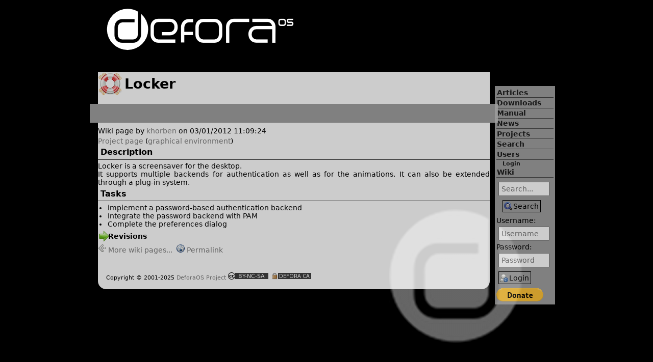

--- FILE ---
content_type: text/html; charset=utf-8
request_url: https://defora.org/os/wiki/3609/Locker
body_size: 7667
content:
<!DOCTYPE html>
<html>
	<head>
		<meta charset="utf-8"/>
		<title>DeforaOS Project: Locker</title>
		<base href="https://defora.org/"/>
		<link rel="stylesheet" type="text/css" href="themes/DeforaOS.css" title="DeforaOS"/>
		<style type="text/css"><!-- @import url('icons/gnome.css'); //--></style>
		<link rel="shortcut icon" href="/themes/DeforaOS-favicon.png"/>
		<script type="text/javascript" src="js/jquery.js"></script>
		<script type="text/javascript" src="js/DaPortal.js"></script>
		<meta name="viewport" content="width=device-width,maximum-scale=1.0"/>
	</head>
	<body>
		<h1 id="title"><a href="/os" title="DeforaOS Project"><img alt="" src="themes/DeforaOS.png"/></a></h1>
		<div class="vbox" id="main">
			<div class="pack">
				<div class="vbox" id="menu">
					<div class="pack">
						<ul class="menubar">
							<li class="menuitem"><a href="os/article">Articles</a></li>
							<li class="menuitem"><a href="os/download">Downloads</a></li>
							<li class="menuitem"><a href="os/manual">Manual</a></li>
							<li class="menuitem"><a href="os/news">News</a></li>
							<li class="menuitem"><a href="os/project">Projects</a></li>
							<li class="menuitem"><a href="os/search">Search</a><ul>
									<li class="menuitem"><a href="os/search/advanced">Advanced search</a></li>
								</ul></li>
							<li class="menuitem"><a href="os/user">Users</a><ul>
									<li class="menuitem"><a class="important" href="os/user/login">Login</a></li>
									<li class="menuitem"><a href="os/user/reset">Password reset</a></li>
								</ul></li>
							<li class="menuitem"><a href="os/wiki">Wiki</a></li>
						</ul>
						</div>
					<div class="pack">
						<form class="form" action="index.php" method="get" enctype="">
							<input type="hidden" name="_module" value="search"/>
							<div class="hbox">
								<div class="pack">
									<div class="entry"><span class="label"></span><input class="entry" type="text" name="q" value="" placeholder="Search..."/></div></div>
								<div class="pack"><input class="button stock16 search" type="submit" value="Search"/></div>
								</div>
							</form></div>
					<div class="pack">
						<form class="form" action="https://defora.org/os" method="post" enctype="">
							<input type="hidden" name="_token" value="0771a62d3fada02927e2bf4c06961d3bdc24855e"/>
							<input type="hidden" name="_module" value="user"/>
							<input type="hidden" name="_action" value="login"/>
							<input type="hidden" name="module" value="wiki"/>
							<input type="hidden" name="id" value="3609"/>
							<input type="hidden" name="title" value="Locker"/>
							<div class="entry"><span class="label">Username: </span><input class="entry" type="text" name="username" value="" placeholder="Username"/></div>
							<div class="entry"><span class="label">Password: </span><input class="entry" type="password" name="password" value="" placeholder="Password"/></div><input class="button stock16 login" type="submit" value="Login"/>
							</form>
						</div>
					<div class="pack"><div class="htmlview"><form action="https://www.paypal.com/cgi-bin/webscr" method="post" target="_top"><input type="hidden" name="cmd" value="_s-xclick"><input type="hidden" name="hosted_button_id" value="KYY3HTZNQVURW"><input type="hidden" name="lc" value="US"><input type="hidden" name="page_style" value="DeforaOS"><input type="image" src="https://www.paypalobjects.com/en_US/i/btn/btn_donate_LG.gif" border="0" name="submit" alt="Donate to the DeforaOS Project"><img alt="" border="0" src="https://www.paypalobjects.com/en_US/i/scr/pixel.gif" width="1" height="1"></form></div></div>
					</div>
				</div>
			<div class="pack">
				<div class="vbox" id="content">
					<div class="pack">
						<div class="vbox">
							<div class="pack">
								<h1 class="stock48 wiki">Locker</h1></div>
							<div class="pack">
								<div class="toolbar">
									</div></div>
							<div class="pack"><span class="label">Wiki page by </span><a href="os/user/1/khorben">khorben</a><span class="label"> on 03/01/2012 11:09:24</span>
								</div>
							<div class="pack">
								<div class="vbox">
									<div class="pack"><div class="htmlview"><a href="os/project/230/Browser"></a><a href="/os/project/admin/3467/Locker">Project page</a> (<a href="os/wiki/3426/Graphical-environment">graphical environment</a>)<br/><h3>Description</h3>Locker is a screensaver for the desktop.<br/>It supports multiple backends for authentication as well as for the animations. It can also be extended through a plug-in system.<br/><h3>Tasks</h3><ul><li><span>implement a password-based authentication backend</span><br/></li><li>Integrate the password backend with PAM</li><li>Complete the preferences dialog<br/></li></ul></div></div>
									<div class="pack">
										<div class="expander">
											<div class="title">Revisions</div>
											<div class="treeview details revisions">
												<div class="table">
													<div class="header"><span class="detail title">Name</span><span class="detail date">Date</span><span class="detail username">Author</span><span class="detail message">Message</span></div>
													<div class="row"><span class="detail title"><span class="label"></span><a href="os/wiki/3609/Locker?revision=1.3">1.3</a><span class="label"> (</span><a href="os/wiki/3609/Locker?diff=&amp;r1=1.2&amp;r2=1.3">diff</a><span class="label">)</span></span><span class="detail date"><label for="_check_1">2012/01/03 10:09:24</label></span><span class="detail username"><a href="os/user/1/khorben"><img class="stock16 user" alt=""/>khorben</a></span><span class="detail message"><label for="_check_1">Typo</label></span></div>
													<div class="row"><span class="detail title"><span class="label"></span><a href="os/wiki/3609/Locker?revision=1.2">1.2</a><span class="label"> (</span><a href="os/wiki/3609/Locker?diff=&amp;r1=1.1&amp;r2=1.2">diff</a><span class="label">)</span></span><span class="detail date"><label for="_check_2">2012/01/03 10:08:57</label></span><span class="detail username"><a href="os/user/1/khorben"><img class="stock16 user" alt=""/>khorben</a></span><span class="detail message"><label for="_check_2">Added a task</label></span></div>
													<div class="row"><span class="detail title"><span class="label"></span><a href="os/wiki/3609/Locker?revision=1.1">1.1</a></span><span class="detail date"><label for="_check_3">2012/01/03 10:08:10</label></span><span class="detail username"><a href="os/user/1/khorben"><img class="stock16 user" alt=""/>khorben</a></span><span class="detail message"><label for="_check_3">New page</label></span></div>
												</div>
											</div>
											</div></div>
									</div>
								</div>
							<div class="pack">
								<div class="hbox">
									<div class="pack"><a href="os/wiki"><img class="stock16 back" alt=""/>More wiki pages...</a></div>
									<div class="pack"><a href="os/wiki/3609/Locker"><img class="stock16 link" alt=""/>Permalink</a></div>
									</div>
								</div>
							</div></div>
					</div></div>
			</div>
		<footer class="statusbar" id="footer"><div class="htmlview"><small>Copyright © 2001-2025 <a href="https://www.defora.org/">DeforaOS Project</a></small> <a rel="license" href="https://creativecommons.org/licenses/by-nc-sa/3.0/" title="Creative Commons - Attribution-NonCommercial-ShareAlike 3.0 Unported (CC BY-NC-SA 3.0)"><img src="/images/ccbyncsa.png" alt="Creative Commons BY-NC-SA"/></a> <a href="/Defora%20Root%20CA%202-cacert.crt" title="Defora CA"><img src="/images/defora-ca.png" alt="Defora CA"/></a></div></footer>
	</body>
</html>

--- FILE ---
content_type: text/css
request_url: https://defora.org/icons/gnome.css
body_size: 915
content:
/* $Id$ */
/* Copyright (c) 2012 Pierre Pronchery <khorben@defora.org> */
/* This file is part of DeforaOS Web DaPortal */
/* This program is free software: you can redistribute it and/or modify
 * it under the terms of the GNU General Public License as published by
 * the Free Software Foundation, version 3 of the License.
 *
 * This program is distributed in the hope that it will be useful,
 * but WITHOUT ANY WARRANTY; without even the implied warranty of
 * MERCHANTABILITY or FITNESS FOR A PARTICULAR PURPOSE.  See the
 * GNU General Public License for more details.
 *
 * You should have received a copy of the GNU General Public License
 * along with this program.  If not, see <http://www.gnu.org/licenses/>. */



@import url('../css/icons.css');
@import url('generic.css');
@import url('gnome/16x16.css');
@import url('gnome/24x24.css');
@import url('gnome/32x32.css');
@import url('gnome/48x48.css');


--- FILE ---
content_type: text/css
request_url: https://defora.org/icons/gnome/24x24.css
body_size: 10368
content:
/* $Id$ */
/* Copyright (c) 2014-2016 Pierre Pronchery <khorben@defora.org> */
/* This file is part of DeforaOS Web DaPortal */
/* This program is free software: you can redistribute it and/or modify
 * it under the terms of the GNU General Public License as published by
 * the Free Software Foundation, version 3 of the License.
 *
 * This program is distributed in the hope that it will be useful,
 * but WITHOUT ANY WARRANTY; without even the implied warranty of
 * MERCHANTABILITY or FITNESS FOR A PARTICULAR PURPOSE.  See the
 * GNU General Public License for more details.
 *
 * You should have received a copy of the GNU General Public License
 * along with this program.  If not, see <http://www.gnu.org/licenses/>. */



.stock24.back {
	background-image:	url('gnome-icon-theme/24x24/actions/back.png');
}

.stock24.bottom {
	background-image:	url('gnome-icon-theme/24x24/actions/bottom.png');
}

.stock24.unlock {
	background-image:	url('gnome-icon-theme/24x24/actions/changes-allow.png');
}

.stock24.lock {
	background-image:	url('gnome-icon-theme/24x24/actions/changes-prevent.png');
}

.stock24.submit {
	background-image:	url('gnome-icon-theme/24x24/actions/document-send.png');
}

.stock24.file-new {
	background-image:	url('gnome-icon-theme/24x24/actions/filenew.png');
}

.stock24.folder-new {
	background-image:	url('gnome-icon-theme/24x24/actions/folder-new.png');
}

.stock24.forward {
	background-image:	url('gnome-icon-theme/24x24/actions/forward.png');
}

.stock24.logout {
	background-image:	url('gnome-icon-theme/24x24/actions/gnome-logout.png');
}

.stock24.connect {
	background-image:	url('gnome-icon-theme/24x24/actions/go-jump.png');
}

.stock24.about {
	background-image:	url('gnome-icon-theme/24x24/actions/gtk-about.png');
}

.stock24.add, .stock24.more, .stock24.subscribe {
	background-image:	url('gnome-icon-theme/24x24/actions/gtk-add.png');
}

.stock24.bold {
	background-image:	url('gnome-icon-theme/24x24/actions/gtk-bold.png');
}

.stock24.cancel, .stock24.disable {
	background-image:	url('gnome-icon-theme/24x24/actions/gtk-cancel.png');
}

.stock24.remove-format {
	background-image:	url('gnome-icon-theme/24x24/actions/gtk-clear.png');
}

.stock24.close {
	background-image:	url('gnome-icon-theme/24x24/actions/gtk-close.png');
}

.stock24.copy {
	background-image:	url('gnome-icon-theme/24x24/actions/gtk-copy.png');
}

.stock24.cut {
	background-image:	url('gnome-icon-theme/24x24/actions/gtk-cut.png');
}

.stock24.delete {
	background-image:	url('gnome-icon-theme/24x24/actions/gtk-delete.png');
}

.stock24.enable {
	background-image:	url('gnome-icon-theme/24x24/actions/gtk-execute.png');
}

.stock24.search {
	background-image:	url('gnome-icon-theme/24x24/actions/gtk-find.png');
}

.stock24.updir {
	background-image:	url('gnome-icon-theme/24x24/actions/gtk-go-up.png');
}

.stock24.subscript {
	background-image:	url('gnome-icon-theme/24x24/actions/gtk-goto-bottom.png');
}

.stock24.superscript {
	background-image:	url('gnome-icon-theme/24x24/actions/gtk-goto-top.png');
}

.stock24.home, .stock24.homepage {
	background-image:	url('gnome-icon-theme/24x24/actions/gtk-home.png');
}

.stock24.indent {
	background-image:	url('gnome-icon-theme/24x24/actions/gtk-indent-ltr.png');
}

.stock24.italic {
	background-image:	url('gnome-icon-theme/24x24/actions/gtk-italic.png');
}

.stock24.justify-center {
	background-image:	url('gnome-icon-theme/24x24/actions/gtk-justify-center.png');
}

.stock24.justify-fill {
	background-image:	url('gnome-icon-theme/24x24/actions/gtk-justify-fill.png');
}

.stock24.justify-left {
	background-image:	url('gnome-icon-theme/24x24/actions/gtk-justify-left.png');
}

.stock24.justify-right {
	background-image:	url('gnome-icon-theme/24x24/actions/gtk-justify-right.png');
}

.stock24.new {
	background-image:	url('gnome-icon-theme/24x24/actions/gtk-new.png');
}

.stock24.open, .stock24.read {
	background-image:	url('gnome-icon-theme/24x24/actions/gtk-open.png');
}

.stock24.paste {
	background-image:	url('gnome-icon-theme/24x24/actions/gtk-paste.png');
}

.stock24.preview {
	background-image:	url('gnome-icon-theme/24x24/actions/gtk-print-preview.png');
}

.stock24.redo {
	background-image:	url('gnome-icon-theme/24x24/actions/gtk-redo-ltr.png');
}

.stock24.insert-hrule, .stock24.remove, .stock24.unsubscribe {
	background-image:	url('gnome-icon-theme/24x24/actions/gtk-remove.png');
}

.stock24.save {
	background-image:	url('gnome-icon-theme/24x24/actions/gtk-save.png');
}

.stock24.upload {
	background-image:	url('gnome-icon-theme/24x24/actions/gtk-save-as.png');
}

.stock24.numbering {
	background-image:	url('gnome-icon-theme/24x24/actions/gtk-sort-ascending.png');
}

.stock24.bullets {
	background-image:	url('gnome-icon-theme/24x24/actions/gtk-sort-descending.png');
}

.stock24.strikethrough {
	background-image:	url('gnome-icon-theme/24x24/actions/gtk-strikethrough.png');
}

.stock24.underline {
	background-image:	url('gnome-icon-theme/24x24/actions/gtk-underline.png');
}

.stock24.undo {
	background-image:	url('gnome-icon-theme/24x24/actions/gtk-undo-ltr.png');
}

.stock24.unindent {
	background-image:	url('gnome-icon-theme/24x24/actions/gtk-unindent-ltr.png');
}

.stock24.insert-image {
	background-image:	url('gnome-icon-theme/24x24/actions/insert-image.png');
}

.stock24.insert-link {
	background-image:	url('gnome-icon-theme/24x24/actions/insert-link.png');
}

.stock24.insert-object {
	background-image:	url('gnome-icon-theme/24x24/actions/insert-object.png');
}

.stock24.insert-text {
	background-image:	url('gnome-icon-theme/24x24/actions/insert-text.png');
}

.stock24.comment {
	background-image:	url('gnome-icon-theme/24x24/actions/mail-reply-all.png');
}

.stock24.reply {
	background-image:	url('gnome-icon-theme/24x24/actions/mail-reply-sender.png');
}

.stock24.email, .stock24.webmail {
	background-image:	url('gnome-icon-theme/24x24/actions/mail-send.png');
}

.stock24.media-eject {
	background-image:	url('gnome-icon-theme/24x24/actions/media-eject.png');
}

.stock24.media-play {
	background-image:	url('gnome-icon-theme/24x24/actions/media-playback-start.png');
}

.stock24.media-pause {
	background-image:	url('gnome-icon-theme/24x24/actions/media-playback-pause.png');
}

.stock24.media-rewind {
	background-image:	url('gnome-icon-theme/24x24/actions/media-playback-seek-backward.png');
}

.stock24.media-forward {
	background-image:	url('gnome-icon-theme/24x24/actions/media-playback-seek-forward.png');
}

.stock24.media-previous {
	background-image:	url('gnome-icon-theme/24x24/actions/media-skip-backward.png');
}

.stock24.media-next {
	background-image:	url('gnome-icon-theme/24x24/actions/media-skip-forward.png');
}

.stock24.media-stop {
	background-image:	url('gnome-icon-theme/24x24/actions/media-playback-stop.png');
}

.stock24.media-record {
	background-image:	url('gnome-icon-theme/24x24/actions/media-record.png');
}

.stock24.next {
	background-image:	url('gnome-icon-theme/24x24/actions/next.png');
}

.stock24.previous {
	background-image:	url('gnome-icon-theme/24x24/actions/previous.png');
}

.stock24.reset {
	background-image:	url('gnome-icon-theme/24x24/actions/revert.png');
}

.stock24.gotofirst {
	background-image:	url('gnome-icon-theme/24x24/actions/stock_first.png');
}

.stock24.gotolast {
	background-image:	url('gnome-icon-theme/24x24/actions/stock_last.png');
}

.stock24.refresh {
	background-image:	url('gnome-icon-theme/24x24/actions/stock_refresh.png');
}

.stock24.top {
	background-image:	url('gnome-icon-theme/24x24/actions/top.png');
}

.stock24.translate {
	background-image:	url('gnome-icon-theme/24x24/apps/config-language.png');
}

.stock24.browser {
	background-image:	url('gnome-icon-theme/24x24/apps/file-manager.png');
}

.stock24.monitor {
	background-image:	url('gnome-icon-theme/24x24/apps/gnome-monitor.png');
}

.stock24.help, .stock24.wiki {
	background-image:	url('gnome-icon-theme/24x24/apps/help-browser.png');
}

.stock24.members {
	background-image:	url('gnome-icon-theme/24x24/apps/system-users.png');
}

.stock24.content, .stock24.edit, .stock24.update {
	background-image:	url('gnome-icon-theme/24x24/apps/text-editor.png');
}

.stock24.login, .stock24.register, .stock24.user {
	background-image:	url('gnome-icon-theme/24x24/apps/user-info.png');
}

.stock24.probe {
	background-image:	url('gnome-icon-theme/24x24/apps/utilities-system-monitor.png');
}

.stock24.news {
	background-image:	url('gnome-icon-theme/24x24/apps/web-browser.png');
}

.stock24.bug, .stock24.bug_list, .stock24.development, .stock24.project {
	background-image:	url('gnome-icon-theme/24x24/categories/applications-development.png');
}

.stock24.admin, .stock24.preferences {
	background-image:	url('gnome-icon-theme/24x24/categories/gtk-preferences.png');
}

.stock24.link {
	background-image:	url('gnome-icon-theme/24x24/categories/stock_internet.png');
}

.stock24.pki {
	background-image:	url('gnome-icon-theme/24x24/mimetypes/application-certificate.png');
}

.stock24.file {
	background-image:	url('gnome-icon-theme/24x24/mimetypes/gtk-file.png');
}

.stock24.article {
	background-image:	url('gnome-icon-theme/24x24/mimetypes/html.png');
}

.stock24.gallery {
	background-image:	url('gnome-icon-theme/24x24/mimetypes/image-x-generic.png');
}

.stock24.blog, .stock24.timeline {
	background-image:	url('gnome-icon-theme/24x24/mimetypes/stock_calendar.png');
}

.stock24.browse, .stock24.folder {
	background-image:	url('gnome-icon-theme/24x24/places/folder.png');
}

.stock24.download {
	background-image:	url('gnome-icon-theme/24x24/places/folder-download.png');
}

.stock24.server {
	background-image:	url('gnome-icon-theme/24x24/places/server.png');
}

.stock24.bookmark {
	background-image:	url('gnome-icon-theme/24x24/places/user-bookmarks.png');
}

.stock24.media-loop {
	background-image:	url('gnome-icon-theme/24x24/status/media-playlist-repeat.png');
}

.stock24.media-shuffle {
	background-image:	url('gnome-icon-theme/24x24/status/media-playlist-shuffle.png');
}

.stock24.error {
	background-image:	url('gnome-icon-theme/24x24/status/stock_dialog-error.png');
}

.stock24.info {
	background-image:	url('gnome-icon-theme/24x24/status/stock_dialog-info.png');
}

.stock24.question {
	background-image:	url('gnome-icon-theme/24x24/status/stock_dialog-question.png');
}

.stock24.warning {
	background-image:	url('gnome-icon-theme/24x24/status/stock_dialog-warning.png');
}


--- FILE ---
content_type: text/css
request_url: https://defora.org/icons/gnome/32x32.css
body_size: 10368
content:
/* $Id$ */
/* Copyright (c) 2014-2016 Pierre Pronchery <khorben@defora.org> */
/* This file is part of DeforaOS Web DaPortal */
/* This program is free software: you can redistribute it and/or modify
 * it under the terms of the GNU General Public License as published by
 * the Free Software Foundation, version 3 of the License.
 *
 * This program is distributed in the hope that it will be useful,
 * but WITHOUT ANY WARRANTY; without even the implied warranty of
 * MERCHANTABILITY or FITNESS FOR A PARTICULAR PURPOSE.  See the
 * GNU General Public License for more details.
 *
 * You should have received a copy of the GNU General Public License
 * along with this program.  If not, see <http://www.gnu.org/licenses/>. */



.stock32.back {
	background-image:	url('gnome-icon-theme/32x32/actions/back.png');
}

.stock32.bottom {
	background-image:	url('gnome-icon-theme/32x32/actions/bottom.png');
}

.stock32.unlock {
	background-image:	url('gnome-icon-theme/32x32/actions/changes-allow.png');
}

.stock32.lock {
	background-image:	url('gnome-icon-theme/32x32/actions/changes-prevent.png');
}

.stock32.submit {
	background-image:	url('gnome-icon-theme/32x32/actions/document-send.png');
}

.stock32.file-new {
	background-image:	url('gnome-icon-theme/32x32/actions/filenew.png');
}

.stock32.folder-new {
	background-image:	url('gnome-icon-theme/32x32/actions/folder-new.png');
}

.stock32.forward {
	background-image:	url('gnome-icon-theme/32x32/actions/forward.png');
}

.stock32.logout {
	background-image:	url('gnome-icon-theme/32x32/actions/gnome-logout.png');
}

.stock32.connect {
	background-image:	url('gnome-icon-theme/32x32/actions/go-jump.png');
}

.stock32.about {
	background-image:	url('gnome-icon-theme/32x32/actions/gtk-about.png');
}

.stock32.add, .stock32.more, .stock32.subscribe {
	background-image:	url('gnome-icon-theme/32x32/actions/gtk-add.png');
}

.stock32.bold {
	background-image:	url('gnome-icon-theme/32x32/actions/gtk-bold.png');
}

.stock32.cancel, .stock32.disable {
	background-image:	url('gnome-icon-theme/32x32/actions/gtk-cancel.png');
}

.stock32.remove-format {
	background-image:	url('gnome-icon-theme/32x32/actions/gtk-clear.png');
}

.stock32.close {
	background-image:	url('gnome-icon-theme/32x32/actions/gtk-close.png');
}

.stock32.copy {
	background-image:	url('gnome-icon-theme/32x32/actions/gtk-copy.png');
}

.stock32.cut {
	background-image:	url('gnome-icon-theme/32x32/actions/gtk-cut.png');
}

.stock32.delete {
	background-image:	url('gnome-icon-theme/32x32/actions/gtk-delete.png');
}

.stock32.enable {
	background-image:	url('gnome-icon-theme/32x32/actions/gtk-execute.png');
}

.stock32.search {
	background-image:	url('gnome-icon-theme/32x32/actions/gtk-find.png');
}

.stock32.updir {
	background-image:	url('gnome-icon-theme/32x32/actions/gtk-go-up.png');
}

.stock32.subscript {
	background-image:	url('gnome-icon-theme/32x32/actions/gtk-goto-bottom.png');
}

.stock32.superscript {
	background-image:	url('gnome-icon-theme/32x32/actions/gtk-goto-top.png');
}

.stock32.home, .stock32.homepage {
	background-image:	url('gnome-icon-theme/32x32/actions/gtk-home.png');
}

.stock32.indent {
	background-image:	url('gnome-icon-theme/32x32/actions/gtk-indent-ltr.png');
}

.stock32.italic {
	background-image:	url('gnome-icon-theme/32x32/actions/gtk-italic.png');
}

.stock32.justify-center {
	background-image:	url('gnome-icon-theme/32x32/actions/gtk-justify-center.png');
}

.stock32.justify-fill {
	background-image:	url('gnome-icon-theme/32x32/actions/gtk-justify-fill.png');
}

.stock32.justify-left {
	background-image:	url('gnome-icon-theme/32x32/actions/gtk-justify-left.png');
}

.stock32.justify-right {
	background-image:	url('gnome-icon-theme/32x32/actions/gtk-justify-right.png');
}

.stock32.new {
	background-image:	url('gnome-icon-theme/32x32/actions/gtk-new.png');
}

.stock32.open, .stock32.read {
	background-image:	url('gnome-icon-theme/32x32/actions/gtk-open.png');
}

.stock32.paste {
	background-image:	url('gnome-icon-theme/32x32/actions/gtk-paste.png');
}

.stock32.preview {
	background-image:	url('gnome-icon-theme/32x32/actions/gtk-print-preview.png');
}

.stock32.redo {
	background-image:	url('gnome-icon-theme/32x32/actions/gtk-redo-ltr.png');
}

.stock32.insert-hrule, .stock32.remove, .stock32.unsubscribe {
	background-image:	url('gnome-icon-theme/32x32/actions/gtk-remove.png');
}

.stock32.save {
	background-image:	url('gnome-icon-theme/32x32/actions/gtk-save.png');
}

.stock32.upload {
	background-image:	url('gnome-icon-theme/32x32/actions/gtk-save-as.png');
}

.stock32.numbering {
	background-image:	url('gnome-icon-theme/32x32/actions/gtk-sort-ascending.png');
}

.stock32.bullets {
	background-image:	url('gnome-icon-theme/32x32/actions/gtk-sort-descending.png');
}

.stock32.strikethrough {
	background-image:	url('gnome-icon-theme/32x32/actions/gtk-strikethrough.png');
}

.stock32.underline {
	background-image:	url('gnome-icon-theme/32x32/actions/gtk-underline.png');
}

.stock32.undo {
	background-image:	url('gnome-icon-theme/32x32/actions/gtk-undo-ltr.png');
}

.stock32.unindent {
	background-image:	url('gnome-icon-theme/32x32/actions/gtk-unindent-ltr.png');
}

.stock32.insert-image {
	background-image:	url('gnome-icon-theme/32x32/actions/insert-image.png');
}

.stock32.insert-link {
	background-image:	url('gnome-icon-theme/32x32/actions/insert-link.png');
}

.stock32.insert-object {
	background-image:	url('gnome-icon-theme/32x32/actions/insert-object.png');
}

.stock32.insert-text {
	background-image:	url('gnome-icon-theme/32x32/actions/insert-text.png');
}

.stock32.comment {
	background-image:	url('gnome-icon-theme/32x32/actions/mail-reply-all.png');
}

.stock32.reply {
	background-image:	url('gnome-icon-theme/32x32/actions/mail-reply-sender.png');
}

.stock32.email, .stock32.webmail {
	background-image:	url('gnome-icon-theme/32x32/actions/mail-send.png');
}

.stock32.media-eject {
	background-image:	url('gnome-icon-theme/32x32/actions/media-eject.png');
}

.stock32.media-play {
	background-image:	url('gnome-icon-theme/32x32/actions/media-playback-start.png');
}

.stock32.media-pause {
	background-image:	url('gnome-icon-theme/32x32/actions/media-playback-pause.png');
}

.stock32.media-rewind {
	background-image:	url('gnome-icon-theme/32x32/actions/media-playback-seek-backward.png');
}

.stock32.media-forward {
	background-image:	url('gnome-icon-theme/32x32/actions/media-playback-seek-forward.png');
}

.stock32.media-previous {
	background-image:	url('gnome-icon-theme/32x32/actions/media-skip-backward.png');
}

.stock32.media-next {
	background-image:	url('gnome-icon-theme/32x32/actions/media-skip-forward.png');
}

.stock32.media-stop {
	background-image:	url('gnome-icon-theme/32x32/actions/media-playback-stop.png');
}

.stock32.media-record {
	background-image:	url('gnome-icon-theme/32x32/actions/media-record.png');
}

.stock32.next {
	background-image:	url('gnome-icon-theme/32x32/actions/next.png');
}

.stock32.previous {
	background-image:	url('gnome-icon-theme/32x32/actions/previous.png');
}

.stock32.reset {
	background-image:	url('gnome-icon-theme/32x32/actions/revert.png');
}

.stock32.gotofirst {
	background-image:	url('gnome-icon-theme/32x32/actions/stock_first.png');
}

.stock32.gotolast {
	background-image:	url('gnome-icon-theme/32x32/actions/stock_last.png');
}

.stock32.refresh {
	background-image:	url('gnome-icon-theme/32x32/actions/stock_refresh.png');
}

.stock32.top {
	background-image:	url('gnome-icon-theme/32x32/actions/top.png');
}

.stock32.translate {
	background-image:	url('gnome-icon-theme/32x32/apps/config-language.png');
}

.stock32.browser {
	background-image:	url('gnome-icon-theme/32x32/apps/file-manager.png');
}

.stock32.monitor {
	background-image:	url('gnome-icon-theme/32x32/apps/gnome-monitor.png');
}

.stock32.help, .stock32.wiki {
	background-image:	url('gnome-icon-theme/32x32/apps/help-browser.png');
}

.stock32.members {
	background-image:	url('gnome-icon-theme/32x32/apps/system-users.png');
}

.stock32.content, .stock32.edit, .stock32.update {
	background-image:	url('gnome-icon-theme/32x32/apps/text-editor.png');
}

.stock32.login, .stock32.register, .stock32.user {
	background-image:	url('gnome-icon-theme/32x32/apps/user-info.png');
}

.stock32.probe {
	background-image:	url('gnome-icon-theme/32x32/apps/utilities-system-monitor.png');
}

.stock32.news {
	background-image:	url('gnome-icon-theme/32x32/apps/web-browser.png');
}

.stock32.bug, .stock32.bug_list, .stock32.development, .stock32.project {
	background-image:	url('gnome-icon-theme/32x32/categories/applications-development.png');
}

.stock32.admin, .stock32.preferences {
	background-image:	url('gnome-icon-theme/32x32/categories/gtk-preferences.png');
}

.stock32.link {
	background-image:	url('gnome-icon-theme/32x32/categories/stock_internet.png');
}

.stock32.pki {
	background-image:	url('gnome-icon-theme/32x32/mimetypes/application-certificate.png');
}

.stock32.file {
	background-image:	url('gnome-icon-theme/32x32/mimetypes/gtk-file.png');
}

.stock32.article {
	background-image:	url('gnome-icon-theme/32x32/mimetypes/html.png');
}

.stock32.gallery {
	background-image:	url('gnome-icon-theme/32x32/mimetypes/image-x-generic.png');
}

.stock32.blog, .stock32.timeline {
	background-image:	url('gnome-icon-theme/32x32/mimetypes/stock_calendar.png');
}

.stock32.browse, .stock32.folder {
	background-image:	url('gnome-icon-theme/32x32/places/folder.png');
}

.stock32.download {
	background-image:	url('gnome-icon-theme/32x32/places/folder-download.png');
}

.stock32.server {
	background-image:	url('gnome-icon-theme/32x32/places/server.png');
}

.stock32.bookmark {
	background-image:	url('gnome-icon-theme/32x32/places/user-bookmarks.png');
}

.stock32.media-loop {
	background-image:	url('gnome-icon-theme/32x32/status/media-playlist-repeat.png');
}

.stock32.media-shuffle {
	background-image:	url('gnome-icon-theme/32x32/status/media-playlist-shuffle.png');
}

.stock32.error {
	background-image:	url('gnome-icon-theme/32x32/status/stock_dialog-error.png');
}

.stock32.info {
	background-image:	url('gnome-icon-theme/32x32/status/stock_dialog-info.png');
}

.stock32.question {
	background-image:	url('gnome-icon-theme/32x32/status/stock_dialog-question.png');
}

.stock32.warning {
	background-image:	url('gnome-icon-theme/32x32/status/stock_dialog-warning.png');
}


--- FILE ---
content_type: text/css
request_url: https://defora.org/icons/gnome/48x48.css
body_size: 10368
content:
/* $Id$ */
/* Copyright (c) 2014-2016 Pierre Pronchery <khorben@defora.org> */
/* This file is part of DeforaOS Web DaPortal */
/* This program is free software: you can redistribute it and/or modify
 * it under the terms of the GNU General Public License as published by
 * the Free Software Foundation, version 3 of the License.
 *
 * This program is distributed in the hope that it will be useful,
 * but WITHOUT ANY WARRANTY; without even the implied warranty of
 * MERCHANTABILITY or FITNESS FOR A PARTICULAR PURPOSE.  See the
 * GNU General Public License for more details.
 *
 * You should have received a copy of the GNU General Public License
 * along with this program.  If not, see <http://www.gnu.org/licenses/>. */



.stock48.back {
	background-image:	url('gnome-icon-theme/48x48/actions/back.png');
}

.stock48.bottom {
	background-image:	url('gnome-icon-theme/48x48/actions/bottom.png');
}

.stock48.unlock {
	background-image:	url('gnome-icon-theme/48x48/actions/changes-allow.png');
}

.stock48.lock {
	background-image:	url('gnome-icon-theme/48x48/actions/changes-prevent.png');
}

.stock48.submit {
	background-image:	url('gnome-icon-theme/48x48/actions/document-send.png');
}

.stock48.file-new {
	background-image:	url('gnome-icon-theme/48x48/actions/filenew.png');
}

.stock48.folder-new {
	background-image:	url('gnome-icon-theme/48x48/actions/folder-new.png');
}

.stock48.forward {
	background-image:	url('gnome-icon-theme/48x48/actions/forward.png');
}

.stock48.logout {
	background-image:	url('gnome-icon-theme/48x48/actions/gnome-logout.png');
}

.stock48.connect {
	background-image:	url('gnome-icon-theme/48x48/actions/go-jump.png');
}

.stock48.about {
	background-image:	url('gnome-icon-theme/48x48/actions/gtk-about.png');
}

.stock48.add, .stock48.more, .stock48.subscribe {
	background-image:	url('gnome-icon-theme/48x48/actions/gtk-add.png');
}

.stock48.bold {
	background-image:	url('gnome-icon-theme/48x48/actions/gtk-bold.png');
}

.stock48.cancel, .stock48.disable {
	background-image:	url('gnome-icon-theme/48x48/actions/gtk-cancel.png');
}

.stock48.remove-format {
	background-image:	url('gnome-icon-theme/48x48/actions/gtk-clear.png');
}

.stock48.close {
	background-image:	url('gnome-icon-theme/48x48/actions/gtk-close.png');
}

.stock48.copy {
	background-image:	url('gnome-icon-theme/48x48/actions/gtk-copy.png');
}

.stock48.cut {
	background-image:	url('gnome-icon-theme/48x48/actions/gtk-cut.png');
}

.stock48.delete {
	background-image:	url('gnome-icon-theme/48x48/actions/gtk-delete.png');
}

.stock48.enable {
	background-image:	url('gnome-icon-theme/48x48/actions/gtk-execute.png');
}

.stock48.search {
	background-image:	url('gnome-icon-theme/48x48/actions/gtk-find.png');
}

.stock48.updir {
	background-image:	url('gnome-icon-theme/48x48/actions/gtk-go-up.png');
}

.stock48.subscript {
	background-image:	url('gnome-icon-theme/48x48/actions/gtk-goto-bottom.png');
}

.stock48.superscript {
	background-image:	url('gnome-icon-theme/48x48/actions/gtk-goto-top.png');
}

.stock48.home, .stock48.homepage {
	background-image:	url('gnome-icon-theme/48x48/actions/gtk-home.png');
}

.stock48.indent {
	background-image:	url('gnome-icon-theme/48x48/actions/gtk-indent-ltr.png');
}

.stock48.italic {
	background-image:	url('gnome-icon-theme/48x48/actions/gtk-italic.png');
}

.stock48.justify-center {
	background-image:	url('gnome-icon-theme/48x48/actions/gtk-justify-center.png');
}

.stock48.justify-fill {
	background-image:	url('gnome-icon-theme/48x48/actions/gtk-justify-fill.png');
}

.stock48.justify-left {
	background-image:	url('gnome-icon-theme/48x48/actions/gtk-justify-left.png');
}

.stock48.justify-right {
	background-image:	url('gnome-icon-theme/48x48/actions/gtk-justify-right.png');
}

.stock48.new {
	background-image:	url('gnome-icon-theme/48x48/actions/gtk-new.png');
}

.stock48.open, .stock48.read {
	background-image:	url('gnome-icon-theme/48x48/actions/gtk-open.png');
}

.stock48.paste {
	background-image:	url('gnome-icon-theme/48x48/actions/gtk-paste.png');
}

.stock48.preview {
	background-image:	url('gnome-icon-theme/48x48/actions/gtk-print-preview.png');
}

.stock48.redo {
	background-image:	url('gnome-icon-theme/48x48/actions/gtk-redo-ltr.png');
}

.stock48.insert-hrule, .stock48.remove, .stock48.unsubscribe {
	background-image:	url('gnome-icon-theme/48x48/actions/gtk-remove.png');
}

.stock48.save {
	background-image:	url('gnome-icon-theme/48x48/actions/gtk-save.png');
}

.stock48.upload {
	background-image:	url('gnome-icon-theme/48x48/actions/gtk-save-as.png');
}

.stock48.numbering {
	background-image:	url('gnome-icon-theme/48x48/actions/gtk-sort-ascending.png');
}

.stock48.bullets {
	background-image:	url('gnome-icon-theme/48x48/actions/gtk-sort-descending.png');
}

.stock48.strikethrough {
	background-image:	url('gnome-icon-theme/48x48/actions/gtk-strikethrough.png');
}

.stock48.underline {
	background-image:	url('gnome-icon-theme/48x48/actions/gtk-underline.png');
}

.stock48.undo {
	background-image:	url('gnome-icon-theme/48x48/actions/gtk-undo-ltr.png');
}

.stock48.unindent {
	background-image:	url('gnome-icon-theme/48x48/actions/gtk-unindent-ltr.png');
}

.stock48.insert-image {
	background-image:	url('gnome-icon-theme/48x48/actions/insert-image.png');
}

.stock48.insert-link {
	background-image:	url('gnome-icon-theme/48x48/actions/insert-link.png');
}

.stock48.insert-object {
	background-image:	url('gnome-icon-theme/48x48/actions/insert-object.png');
}

.stock48.insert-text {
	background-image:	url('gnome-icon-theme/48x48/actions/insert-text.png');
}

.stock48.comment {
	background-image:	url('gnome-icon-theme/48x48/actions/mail-reply-all.png');
}

.stock48.reply {
	background-image:	url('gnome-icon-theme/48x48/actions/mail-reply-sender.png');
}

.stock48.email, .stock48.webmail {
	background-image:	url('gnome-icon-theme/48x48/actions/mail-send.png');
}

.stock48.media-eject {
	background-image:	url('gnome-icon-theme/48x48/actions/media-eject.png');
}

.stock48.media-play {
	background-image:	url('gnome-icon-theme/48x48/actions/media-playback-start.png');
}

.stock48.media-pause {
	background-image:	url('gnome-icon-theme/48x48/actions/media-playback-pause.png');
}

.stock48.media-rewind {
	background-image:	url('gnome-icon-theme/48x48/actions/media-playback-seek-backward.png');
}

.stock48.media-forward {
	background-image:	url('gnome-icon-theme/48x48/actions/media-playback-seek-forward.png');
}

.stock48.media-previous {
	background-image:	url('gnome-icon-theme/48x48/actions/media-skip-backward.png');
}

.stock48.media-next {
	background-image:	url('gnome-icon-theme/48x48/actions/media-skip-forward.png');
}

.stock48.media-stop {
	background-image:	url('gnome-icon-theme/48x48/actions/media-playback-stop.png');
}

.stock48.media-record {
	background-image:	url('gnome-icon-theme/48x48/actions/media-record.png');
}

.stock48.next {
	background-image:	url('gnome-icon-theme/48x48/actions/next.png');
}

.stock48.previous {
	background-image:	url('gnome-icon-theme/48x48/actions/previous.png');
}

.stock48.reset {
	background-image:	url('gnome-icon-theme/48x48/actions/revert.png');
}

.stock48.gotofirst {
	background-image:	url('gnome-icon-theme/48x48/actions/stock_first.png');
}

.stock48.gotolast {
	background-image:	url('gnome-icon-theme/48x48/actions/stock_last.png');
}

.stock48.refresh {
	background-image:	url('gnome-icon-theme/48x48/actions/stock_refresh.png');
}

.stock48.top {
	background-image:	url('gnome-icon-theme/48x48/actions/top.png');
}

.stock48.translate {
	background-image:	url('gnome-icon-theme/48x48/apps/config-language.png');
}

.stock48.browser {
	background-image:	url('gnome-icon-theme/48x48/apps/file-manager.png');
}

.stock48.monitor {
	background-image:	url('gnome-icon-theme/48x48/apps/gnome-monitor.png');
}

.stock48.help, .stock48.wiki {
	background-image:	url('gnome-icon-theme/48x48/apps/help-browser.png');
}

.stock48.members {
	background-image:	url('gnome-icon-theme/48x48/apps/system-users.png');
}

.stock48.content, .stock48.edit, .stock48.update {
	background-image:	url('gnome-icon-theme/48x48/apps/text-editor.png');
}

.stock48.login, .stock48.register, .stock48.user {
	background-image:	url('gnome-icon-theme/48x48/apps/user-info.png');
}

.stock48.probe {
	background-image:	url('gnome-icon-theme/48x48/apps/utilities-system-monitor.png');
}

.stock48.news {
	background-image:	url('gnome-icon-theme/48x48/apps/web-browser.png');
}

.stock48.bug, .stock48.bug_list, .stock48.development, .stock48.project {
	background-image:	url('gnome-icon-theme/48x48/categories/applications-development.png');
}

.stock48.admin, .stock48.preferences {
	background-image:	url('gnome-icon-theme/48x48/categories/gtk-preferences.png');
}

.stock48.link {
	background-image:	url('gnome-icon-theme/48x48/categories/stock_internet.png');
}

.stock48.pki {
	background-image:	url('gnome-icon-theme/48x48/mimetypes/application-certificate.png');
}

.stock48.file {
	background-image:	url('gnome-icon-theme/48x48/mimetypes/gtk-file.png');
}

.stock48.article {
	background-image:	url('gnome-icon-theme/48x48/mimetypes/html.png');
}

.stock48.gallery {
	background-image:	url('gnome-icon-theme/48x48/mimetypes/image-x-generic.png');
}

.stock48.blog, .stock48.timeline {
	background-image:	url('gnome-icon-theme/48x48/mimetypes/stock_calendar.png');
}

.stock48.browse, .stock48.folder {
	background-image:	url('gnome-icon-theme/48x48/places/folder.png');
}

.stock48.download {
	background-image:	url('gnome-icon-theme/48x48/places/folder-download.png');
}

.stock48.server {
	background-image:	url('gnome-icon-theme/48x48/places/server.png');
}

.stock48.bookmark {
	background-image:	url('gnome-icon-theme/48x48/places/user-bookmarks.png');
}

.stock48.media-loop {
	background-image:	url('gnome-icon-theme/48x48/status/media-playlist-repeat.png');
}

.stock48.media-shuffle {
	background-image:	url('gnome-icon-theme/48x48/status/media-playlist-shuffle.png');
}

.stock48.error {
	background-image:	url('gnome-icon-theme/48x48/status/stock_dialog-error.png');
}

.stock48.info {
	background-image:	url('gnome-icon-theme/48x48/status/stock_dialog-info.png');
}

.stock48.question {
	background-image:	url('gnome-icon-theme/48x48/status/stock_dialog-question.png');
}

.stock48.warning {
	background-image:	url('gnome-icon-theme/48x48/status/stock_dialog-warning.png');
}
